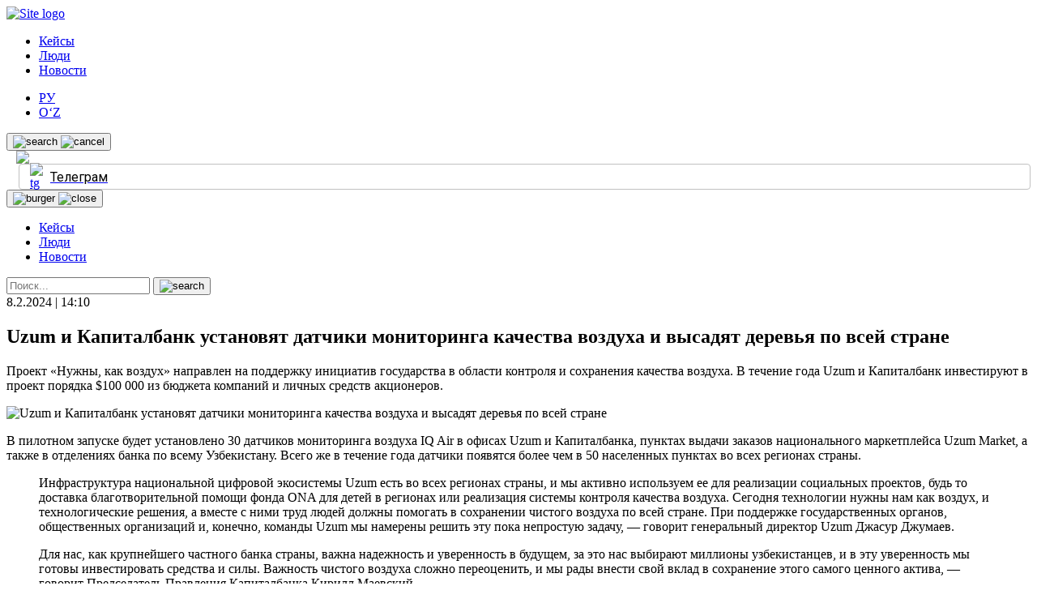

--- FILE ---
content_type: text/html; charset=UTF-8
request_url: https://kapital.uz/datchiki-vozduxa/
body_size: 13018
content:
<!doctype html>
<html lang="ru-RU">
<head>
	<meta charset="UTF-8">
	<meta name="viewport" content="width=device-width, initial-scale=1">
	<link rel="profile" href="https://gmpg.org/xfn/11">
	<meta name="facebook-domain-verification" content="8rfs8dph4hv6dhmk4bz2tcv0buyweu">

	


	
	<meta name="google-site-verification" content="VoFlYTpgw7L-LpztcGpxyKc6NgskTopITYHT2ew1FF8"/>
	<meta name="yandex-verification" content="d3a4143a9dee7516"/>

	<!--В <head> сайта один раз добавьте код загрузчика-->
	
	<script src="https://yandex.ru/ads/system/context.js" async></script>
	<link rel="icon" href="/favicon.ico" type="image/x-icon">
	<link rel="apple-touch-icon" href="/apple-touch-icon.png">
	<meta name="msapplication-TileColor" content="#c33">
	<meta name="msapplication-TileImage" content="/apple-touch-icon.png">
	<meta name="theme-color" content="#04144f">
	<link rel="manifest" href="/manifest.json">

	<title>Uzum и Капиталбанк установят датчики мониторинга качества воздуха и высадят деревья по всей стране &#x2d; Kapital.uz</title><link rel="preload" as="style" href="https://fonts.googleapis.com/css?family=Roboto%3A400%2C400i%2C500%2C700&#038;subset=cyrillic%2Ccyrillic-ext%2Clatin-ext&#038;display=swap" /><link rel="stylesheet" href="https://fonts.googleapis.com/css?family=Roboto%3A400%2C400i%2C500%2C700&#038;subset=cyrillic%2Ccyrillic-ext%2Clatin-ext&#038;display=swap" media="print" onload="this.media='all'" /><noscript><link rel="stylesheet" href="https://fonts.googleapis.com/css?family=Roboto%3A400%2C400i%2C500%2C700&#038;subset=cyrillic%2Ccyrillic-ext%2Clatin-ext&#038;display=swap" /></noscript>

<!-- The SEO Framework Создано Сибрэ Вайэр -->
<meta name="robots" content="max-snippet:-1,max-image-preview:standard,max-video-preview:-1" />
<meta name="description" content="Проект &laquo;Нужны, как воздух&raquo; направлен на поддержку инициатив государства в области контроля и сохранения качества воздуха. В течение года Uzum и Капиталбанк&#8230;" />
<meta property="og:image" content="https://kapital.uz/wp-content/uploads/2024/02/kptl-1-5.png" />
<meta property="og:image:width" content="937" />
<meta property="og:image:height" content="536" />
<meta property="og:locale" content="ru_RU" />
<meta property="og:type" content="article" />
<meta property="og:title" content="Uzum и Капиталбанк установят датчики мониторинга качества воздуха и высадят деревья по всей стране" />
<meta property="og:description" content="Проект &laquo;Нужны, как воздух&raquo; направлен на поддержку инициатив государства в области контроля и сохранения качества воздуха. В течение года Uzum и Капиталбанк инвестируют в проект порядка $100 000 из&#8230;" />
<meta property="og:url" content="https://kapital.uz/datchiki-vozduxa/" />
<meta property="og:site_name" content="Kapital.uz" />
<meta property="og:updated_time" content="2024-02-08T08:35+00:00" />
<meta property="article:published_time" content="2024-02-08T09:10+00:00" />
<meta property="article:modified_time" content="2024-02-08T08:35+00:00" />
<meta name="twitter:card" content="summary_large_image" />
<meta name="twitter:title" content="Uzum и Капиталбанк установят датчики мониторинга качества воздуха и высадят деревья по всей стране" />
<meta name="twitter:description" content="Проект &laquo;Нужны, как воздух&raquo; направлен на поддержку инициатив государства в области контроля и сохранения качества воздуха. В течение года Uzum и Капиталбанк инвестируют в проект порядка $100 000 из&#8230;" />
<meta name="twitter:image" content="https://kapital.uz/wp-content/uploads/2024/02/kptl-1-5.png" />
<link rel="canonical" href="https://kapital.uz/datchiki-vozduxa/" />
<script type="application/ld+json">{"@context":"https://schema.org","@type":"BreadcrumbList","itemListElement":[{"@type":"ListItem","position":1,"item":{"@id":"https://kapital.uz/","name":"Kapital.uz \u2014 \u043d\u043e\u0432\u043e\u0441\u0442\u0438 \u043e \u0431\u0438\u0437\u043d\u0435\u0441\u0435 \u0432 \u0423\u0437\u0431\u0435\u043a\u0438\u0441\u0442\u0430\u043d\u0435"}},{"@type":"ListItem","position":2,"item":{"@id":"https://kapital.uz/category/%d1%81ases/","name":"\u041a\u0435\u0439\u0441\u044b"}},{"@type":"ListItem","position":3,"item":{"@id":"https://kapital.uz/datchiki-vozduxa/","name":"Uzum \u0438 \u041a\u0430\u043f\u0438\u0442\u0430\u043b\u0431\u0430\u043d\u043a \u0443\u0441\u0442\u0430\u043d\u043e\u0432\u044f\u0442 \u0434\u0430\u0442\u0447\u0438\u043a\u0438 \u043c\u043e\u043d\u0438\u0442\u043e\u0440\u0438\u043d\u0433\u0430 \u043a\u0430\u0447\u0435\u0441\u0442\u0432\u0430 \u0432\u043e\u0437\u0434\u0443\u0445\u0430 \u0438 \u0432\u044b\u0441\u0430\u0434\u044f\u0442 \u0434\u0435\u0440\u0435\u0432\u044c\u044f \u043f\u043e \u0432\u0441\u0435\u0439 \u0441\u0442\u0440\u0430\u043d\u0435"}}]}</script>
<!-- / The SEO Framework Создано Сибрэ Вайэр | 4.79ms meta | 0.31ms boot -->

<link rel='dns-prefetch' href='//cdnjs.cloudflare.com' />
<link rel='dns-prefetch' href='//www.googletagmanager.com' />
<link href='https://fonts.gstatic.com' crossorigin rel='preconnect' />
<link rel="alternate" type="application/rss+xml" title="Kapital.uz &raquo; Лента" href="https://kapital.uz/feed/" />
<link rel="alternate" type="application/rss+xml" title="Kapital.uz &raquo; Лента комментариев" href="https://kapital.uz/comments/feed/" />
<link rel="alternate" type="application/rss+xml" title="Kapital.uz &raquo; Лента комментариев к &laquo;Uzum и Капиталбанк установят датчики мониторинга качества воздуха и высадят деревья по всей стране&raquo;" href="https://kapital.uz/datchiki-vozduxa/feed/" />
<style id='wp-emoji-styles-inline-css'>

	img.wp-smiley, img.emoji {
		display: inline !important;
		border: none !important;
		box-shadow: none !important;
		height: 1em !important;
		width: 1em !important;
		margin: 0 0.07em !important;
		vertical-align: -0.1em !important;
		background: none !important;
		padding: 0 !important;
	}
</style>
<style id='classic-theme-styles-inline-css'>
/*! This file is auto-generated */
.wp-block-button__link{color:#fff;background-color:#32373c;border-radius:9999px;box-shadow:none;text-decoration:none;padding:calc(.667em + 2px) calc(1.333em + 2px);font-size:1.125em}.wp-block-file__button{background:#32373c;color:#fff;text-decoration:none}
</style>
<style id='global-styles-inline-css'>
body{--wp--preset--color--black: #000000;--wp--preset--color--cyan-bluish-gray: #abb8c3;--wp--preset--color--white: #ffffff;--wp--preset--color--pale-pink: #f78da7;--wp--preset--color--vivid-red: #cf2e2e;--wp--preset--color--luminous-vivid-orange: #ff6900;--wp--preset--color--luminous-vivid-amber: #fcb900;--wp--preset--color--light-green-cyan: #7bdcb5;--wp--preset--color--vivid-green-cyan: #00d084;--wp--preset--color--pale-cyan-blue: #8ed1fc;--wp--preset--color--vivid-cyan-blue: #0693e3;--wp--preset--color--vivid-purple: #9b51e0;--wp--preset--gradient--vivid-cyan-blue-to-vivid-purple: linear-gradient(135deg,rgba(6,147,227,1) 0%,rgb(155,81,224) 100%);--wp--preset--gradient--light-green-cyan-to-vivid-green-cyan: linear-gradient(135deg,rgb(122,220,180) 0%,rgb(0,208,130) 100%);--wp--preset--gradient--luminous-vivid-amber-to-luminous-vivid-orange: linear-gradient(135deg,rgba(252,185,0,1) 0%,rgba(255,105,0,1) 100%);--wp--preset--gradient--luminous-vivid-orange-to-vivid-red: linear-gradient(135deg,rgba(255,105,0,1) 0%,rgb(207,46,46) 100%);--wp--preset--gradient--very-light-gray-to-cyan-bluish-gray: linear-gradient(135deg,rgb(238,238,238) 0%,rgb(169,184,195) 100%);--wp--preset--gradient--cool-to-warm-spectrum: linear-gradient(135deg,rgb(74,234,220) 0%,rgb(151,120,209) 20%,rgb(207,42,186) 40%,rgb(238,44,130) 60%,rgb(251,105,98) 80%,rgb(254,248,76) 100%);--wp--preset--gradient--blush-light-purple: linear-gradient(135deg,rgb(255,206,236) 0%,rgb(152,150,240) 100%);--wp--preset--gradient--blush-bordeaux: linear-gradient(135deg,rgb(254,205,165) 0%,rgb(254,45,45) 50%,rgb(107,0,62) 100%);--wp--preset--gradient--luminous-dusk: linear-gradient(135deg,rgb(255,203,112) 0%,rgb(199,81,192) 50%,rgb(65,88,208) 100%);--wp--preset--gradient--pale-ocean: linear-gradient(135deg,rgb(255,245,203) 0%,rgb(182,227,212) 50%,rgb(51,167,181) 100%);--wp--preset--gradient--electric-grass: linear-gradient(135deg,rgb(202,248,128) 0%,rgb(113,206,126) 100%);--wp--preset--gradient--midnight: linear-gradient(135deg,rgb(2,3,129) 0%,rgb(40,116,252) 100%);--wp--preset--font-size--small: 13px;--wp--preset--font-size--medium: 20px;--wp--preset--font-size--large: 36px;--wp--preset--font-size--x-large: 42px;--wp--preset--spacing--20: 0.44rem;--wp--preset--spacing--30: 0.67rem;--wp--preset--spacing--40: 1rem;--wp--preset--spacing--50: 1.5rem;--wp--preset--spacing--60: 2.25rem;--wp--preset--spacing--70: 3.38rem;--wp--preset--spacing--80: 5.06rem;--wp--preset--shadow--natural: 6px 6px 9px rgba(0, 0, 0, 0.2);--wp--preset--shadow--deep: 12px 12px 50px rgba(0, 0, 0, 0.4);--wp--preset--shadow--sharp: 6px 6px 0px rgba(0, 0, 0, 0.2);--wp--preset--shadow--outlined: 6px 6px 0px -3px rgba(255, 255, 255, 1), 6px 6px rgba(0, 0, 0, 1);--wp--preset--shadow--crisp: 6px 6px 0px rgba(0, 0, 0, 1);}:where(.is-layout-flex){gap: 0.5em;}:where(.is-layout-grid){gap: 0.5em;}body .is-layout-flex{display: flex;}body .is-layout-flex{flex-wrap: wrap;align-items: center;}body .is-layout-flex > *{margin: 0;}body .is-layout-grid{display: grid;}body .is-layout-grid > *{margin: 0;}:where(.wp-block-columns.is-layout-flex){gap: 2em;}:where(.wp-block-columns.is-layout-grid){gap: 2em;}:where(.wp-block-post-template.is-layout-flex){gap: 1.25em;}:where(.wp-block-post-template.is-layout-grid){gap: 1.25em;}.has-black-color{color: var(--wp--preset--color--black) !important;}.has-cyan-bluish-gray-color{color: var(--wp--preset--color--cyan-bluish-gray) !important;}.has-white-color{color: var(--wp--preset--color--white) !important;}.has-pale-pink-color{color: var(--wp--preset--color--pale-pink) !important;}.has-vivid-red-color{color: var(--wp--preset--color--vivid-red) !important;}.has-luminous-vivid-orange-color{color: var(--wp--preset--color--luminous-vivid-orange) !important;}.has-luminous-vivid-amber-color{color: var(--wp--preset--color--luminous-vivid-amber) !important;}.has-light-green-cyan-color{color: var(--wp--preset--color--light-green-cyan) !important;}.has-vivid-green-cyan-color{color: var(--wp--preset--color--vivid-green-cyan) !important;}.has-pale-cyan-blue-color{color: var(--wp--preset--color--pale-cyan-blue) !important;}.has-vivid-cyan-blue-color{color: var(--wp--preset--color--vivid-cyan-blue) !important;}.has-vivid-purple-color{color: var(--wp--preset--color--vivid-purple) !important;}.has-black-background-color{background-color: var(--wp--preset--color--black) !important;}.has-cyan-bluish-gray-background-color{background-color: var(--wp--preset--color--cyan-bluish-gray) !important;}.has-white-background-color{background-color: var(--wp--preset--color--white) !important;}.has-pale-pink-background-color{background-color: var(--wp--preset--color--pale-pink) !important;}.has-vivid-red-background-color{background-color: var(--wp--preset--color--vivid-red) !important;}.has-luminous-vivid-orange-background-color{background-color: var(--wp--preset--color--luminous-vivid-orange) !important;}.has-luminous-vivid-amber-background-color{background-color: var(--wp--preset--color--luminous-vivid-amber) !important;}.has-light-green-cyan-background-color{background-color: var(--wp--preset--color--light-green-cyan) !important;}.has-vivid-green-cyan-background-color{background-color: var(--wp--preset--color--vivid-green-cyan) !important;}.has-pale-cyan-blue-background-color{background-color: var(--wp--preset--color--pale-cyan-blue) !important;}.has-vivid-cyan-blue-background-color{background-color: var(--wp--preset--color--vivid-cyan-blue) !important;}.has-vivid-purple-background-color{background-color: var(--wp--preset--color--vivid-purple) !important;}.has-black-border-color{border-color: var(--wp--preset--color--black) !important;}.has-cyan-bluish-gray-border-color{border-color: var(--wp--preset--color--cyan-bluish-gray) !important;}.has-white-border-color{border-color: var(--wp--preset--color--white) !important;}.has-pale-pink-border-color{border-color: var(--wp--preset--color--pale-pink) !important;}.has-vivid-red-border-color{border-color: var(--wp--preset--color--vivid-red) !important;}.has-luminous-vivid-orange-border-color{border-color: var(--wp--preset--color--luminous-vivid-orange) !important;}.has-luminous-vivid-amber-border-color{border-color: var(--wp--preset--color--luminous-vivid-amber) !important;}.has-light-green-cyan-border-color{border-color: var(--wp--preset--color--light-green-cyan) !important;}.has-vivid-green-cyan-border-color{border-color: var(--wp--preset--color--vivid-green-cyan) !important;}.has-pale-cyan-blue-border-color{border-color: var(--wp--preset--color--pale-cyan-blue) !important;}.has-vivid-cyan-blue-border-color{border-color: var(--wp--preset--color--vivid-cyan-blue) !important;}.has-vivid-purple-border-color{border-color: var(--wp--preset--color--vivid-purple) !important;}.has-vivid-cyan-blue-to-vivid-purple-gradient-background{background: var(--wp--preset--gradient--vivid-cyan-blue-to-vivid-purple) !important;}.has-light-green-cyan-to-vivid-green-cyan-gradient-background{background: var(--wp--preset--gradient--light-green-cyan-to-vivid-green-cyan) !important;}.has-luminous-vivid-amber-to-luminous-vivid-orange-gradient-background{background: var(--wp--preset--gradient--luminous-vivid-amber-to-luminous-vivid-orange) !important;}.has-luminous-vivid-orange-to-vivid-red-gradient-background{background: var(--wp--preset--gradient--luminous-vivid-orange-to-vivid-red) !important;}.has-very-light-gray-to-cyan-bluish-gray-gradient-background{background: var(--wp--preset--gradient--very-light-gray-to-cyan-bluish-gray) !important;}.has-cool-to-warm-spectrum-gradient-background{background: var(--wp--preset--gradient--cool-to-warm-spectrum) !important;}.has-blush-light-purple-gradient-background{background: var(--wp--preset--gradient--blush-light-purple) !important;}.has-blush-bordeaux-gradient-background{background: var(--wp--preset--gradient--blush-bordeaux) !important;}.has-luminous-dusk-gradient-background{background: var(--wp--preset--gradient--luminous-dusk) !important;}.has-pale-ocean-gradient-background{background: var(--wp--preset--gradient--pale-ocean) !important;}.has-electric-grass-gradient-background{background: var(--wp--preset--gradient--electric-grass) !important;}.has-midnight-gradient-background{background: var(--wp--preset--gradient--midnight) !important;}.has-small-font-size{font-size: var(--wp--preset--font-size--small) !important;}.has-medium-font-size{font-size: var(--wp--preset--font-size--medium) !important;}.has-large-font-size{font-size: var(--wp--preset--font-size--large) !important;}.has-x-large-font-size{font-size: var(--wp--preset--font-size--x-large) !important;}
.wp-block-navigation a:where(:not(.wp-element-button)){color: inherit;}
:where(.wp-block-post-template.is-layout-flex){gap: 1.25em;}:where(.wp-block-post-template.is-layout-grid){gap: 1.25em;}
:where(.wp-block-columns.is-layout-flex){gap: 2em;}:where(.wp-block-columns.is-layout-grid){gap: 2em;}
.wp-block-pullquote{font-size: 1.5em;line-height: 1.6;}
</style>
<link rel='stylesheet' id='dashicons-css' href='https://kapital.uz/wp-includes/css/dashicons.min.css?ver=6.5.7' media='all' />
<link rel='stylesheet' id='post-views-counter-frontend-css' href='https://kapital.uz/wp-content/plugins/post-views-counter/css/frontend.min.css?ver=1.3.12' media='all' />
<link rel='stylesheet' id='tablesorter-css-css' href='//cdnjs.cloudflare.com/ajax/libs/jquery.tablesorter/2.31.3/css/jquery.tablesorter.pager.min.css?ver=1.0.0' media='all' />
<link rel='stylesheet' id='custom-css-css' href='https://kapital.uz/wp-content/themes/kapitaluz/assets/css/custom.css?ver=1.0.0' media='all' />
<link rel='stylesheet' id='kapitaluz-style-css' href='https://kapital.uz/wp-content/themes/kapitaluz/style.css?ver=1.0.0' media='all' />
<link rel='stylesheet' id='kapitaluz-fontas-css-css' href='https://kapital.uz/wp-content/themes/kapitaluz/assets/css/fonts.css?ver=1.0.0' media='all' />
<link rel='stylesheet' id='kapitaluz-style2-css' href='https://kapital.uz/wp-content/themes/kapitaluz/assets/css/main.css?ver=1.0.0' media='all' />
<script src="https://kapital.uz/wp-includes/js/jquery/jquery.min.js?ver=3.7.1" id="jquery-core-js" defer></script>

<script id="my_loadmore-js-extra">
var misha_loadmore_params = {"ajaxurl":"https:\/\/kapital.uz\/wp-admin\/admin-ajax.php","posts":"{\"page\":0,\"name\":\"datchiki-vozduxa\",\"error\":\"\",\"m\":\"\",\"p\":0,\"post_parent\":\"\",\"subpost\":\"\",\"subpost_id\":\"\",\"attachment\":\"\",\"attachment_id\":0,\"pagename\":\"\",\"page_id\":0,\"second\":\"\",\"minute\":\"\",\"hour\":\"\",\"day\":0,\"monthnum\":0,\"year\":0,\"w\":0,\"category_name\":\"\",\"tag\":\"\",\"cat\":\"\",\"tag_id\":\"\",\"author\":\"\",\"author_name\":\"\",\"feed\":\"\",\"tb\":\"\",\"paged\":0,\"meta_key\":\"\",\"meta_value\":\"\",\"preview\":\"\",\"s\":\"\",\"sentence\":\"\",\"title\":\"\",\"fields\":\"\",\"menu_order\":\"\",\"embed\":\"\",\"category__in\":[],\"category__not_in\":[],\"category__and\":[],\"post__in\":[],\"post__not_in\":[],\"post_name__in\":[],\"tag__in\":[],\"tag__not_in\":[],\"tag__and\":[],\"tag_slug__in\":[],\"tag_slug__and\":[],\"post_parent__in\":[],\"post_parent__not_in\":[],\"author__in\":[],\"author__not_in\":[],\"search_columns\":[],\"tax_query\":[{\"taxonomy\":\"language\",\"field\":\"term_taxonomy_id\",\"terms\":[240],\"operator\":\"IN\"}],\"ignore_sticky_posts\":false,\"suppress_filters\":false,\"cache_results\":true,\"update_post_term_cache\":true,\"update_menu_item_cache\":false,\"lazy_load_term_meta\":true,\"update_post_meta_cache\":true,\"post_type\":\"\",\"posts_per_page\":9,\"nopaging\":false,\"comments_per_page\":\"50\",\"no_found_rows\":false,\"order\":\"DESC\"}","current_page":"1","max_page":"0"};
</script>

<script id="loadmore-js-extra">
var loadmore_params = {"ajaxurl":"https:\/\/kapital.uz\/wp-admin\/admin-ajax.php","posts":"{\"page\":0,\"name\":\"datchiki-vozduxa\",\"error\":\"\",\"m\":\"\",\"p\":0,\"post_parent\":\"\",\"subpost\":\"\",\"subpost_id\":\"\",\"attachment\":\"\",\"attachment_id\":0,\"pagename\":\"\",\"page_id\":0,\"second\":\"\",\"minute\":\"\",\"hour\":\"\",\"day\":0,\"monthnum\":0,\"year\":0,\"w\":0,\"category_name\":\"\",\"tag\":\"\",\"cat\":\"\",\"tag_id\":\"\",\"author\":\"\",\"author_name\":\"\",\"feed\":\"\",\"tb\":\"\",\"paged\":0,\"meta_key\":\"\",\"meta_value\":\"\",\"preview\":\"\",\"s\":\"\",\"sentence\":\"\",\"title\":\"\",\"fields\":\"\",\"menu_order\":\"\",\"embed\":\"\",\"category__in\":[],\"category__not_in\":[],\"category__and\":[],\"post__in\":[],\"post__not_in\":[],\"post_name__in\":[],\"tag__in\":[],\"tag__not_in\":[],\"tag__and\":[],\"tag_slug__in\":[],\"tag_slug__and\":[],\"post_parent__in\":[],\"post_parent__not_in\":[],\"author__in\":[],\"author__not_in\":[],\"search_columns\":[],\"tax_query\":[{\"taxonomy\":\"language\",\"field\":\"term_taxonomy_id\",\"terms\":[240],\"operator\":\"IN\"}],\"ignore_sticky_posts\":false,\"suppress_filters\":false,\"cache_results\":true,\"update_post_term_cache\":true,\"update_menu_item_cache\":false,\"lazy_load_term_meta\":true,\"update_post_meta_cache\":true,\"post_type\":\"\",\"posts_per_page\":9,\"nopaging\":false,\"comments_per_page\":\"50\",\"no_found_rows\":false,\"order\":\"DESC\"}","current_page":"1","max_page":"0"};
var people_loadmore_params = {"ajaxurl":"https:\/\/kapital.uz\/wp-admin\/admin-ajax.php","posts":"{\"page\":0,\"name\":\"datchiki-vozduxa\",\"error\":\"\",\"m\":\"\",\"p\":0,\"post_parent\":\"\",\"subpost\":\"\",\"subpost_id\":\"\",\"attachment\":\"\",\"attachment_id\":0,\"pagename\":\"\",\"page_id\":0,\"second\":\"\",\"minute\":\"\",\"hour\":\"\",\"day\":0,\"monthnum\":0,\"year\":0,\"w\":0,\"category_name\":\"\",\"tag\":\"\",\"cat\":\"\",\"tag_id\":\"\",\"author\":\"\",\"author_name\":\"\",\"feed\":\"\",\"tb\":\"\",\"paged\":0,\"meta_key\":\"\",\"meta_value\":\"\",\"preview\":\"\",\"s\":\"\",\"sentence\":\"\",\"title\":\"\",\"fields\":\"\",\"menu_order\":\"\",\"embed\":\"\",\"category__in\":[],\"category__not_in\":[],\"category__and\":[],\"post__in\":[],\"post__not_in\":[],\"post_name__in\":[],\"tag__in\":[],\"tag__not_in\":[],\"tag__and\":[],\"tag_slug__in\":[],\"tag_slug__and\":[],\"post_parent__in\":[],\"post_parent__not_in\":[],\"author__in\":[],\"author__not_in\":[],\"search_columns\":[],\"tax_query\":[{\"taxonomy\":\"language\",\"field\":\"term_taxonomy_id\",\"terms\":[240],\"operator\":\"IN\"}],\"ignore_sticky_posts\":false,\"suppress_filters\":false,\"cache_results\":true,\"update_post_term_cache\":true,\"update_menu_item_cache\":false,\"lazy_load_term_meta\":true,\"update_post_meta_cache\":true,\"post_type\":\"\",\"posts_per_page\":9,\"nopaging\":false,\"comments_per_page\":\"50\",\"no_found_rows\":false,\"order\":\"DESC\"}","current_page":"1","max_page":"0"};
var video_loadmore_params = {"ajaxurl":"https:\/\/kapital.uz\/wp-admin\/admin-ajax.php","posts":"{\"page\":0,\"name\":\"datchiki-vozduxa\",\"error\":\"\",\"m\":\"\",\"p\":0,\"post_parent\":\"\",\"subpost\":\"\",\"subpost_id\":\"\",\"attachment\":\"\",\"attachment_id\":0,\"pagename\":\"\",\"page_id\":0,\"second\":\"\",\"minute\":\"\",\"hour\":\"\",\"day\":0,\"monthnum\":0,\"year\":0,\"w\":0,\"category_name\":\"\",\"tag\":\"\",\"cat\":\"\",\"tag_id\":\"\",\"author\":\"\",\"author_name\":\"\",\"feed\":\"\",\"tb\":\"\",\"paged\":0,\"meta_key\":\"\",\"meta_value\":\"\",\"preview\":\"\",\"s\":\"\",\"sentence\":\"\",\"title\":\"\",\"fields\":\"\",\"menu_order\":\"\",\"embed\":\"\",\"category__in\":[],\"category__not_in\":[],\"category__and\":[],\"post__in\":[],\"post__not_in\":[],\"post_name__in\":[],\"tag__in\":[],\"tag__not_in\":[],\"tag__and\":[],\"tag_slug__in\":[],\"tag_slug__and\":[],\"post_parent__in\":[],\"post_parent__not_in\":[],\"author__in\":[],\"author__not_in\":[],\"search_columns\":[],\"tax_query\":[{\"taxonomy\":\"language\",\"field\":\"term_taxonomy_id\",\"terms\":[240],\"operator\":\"IN\"}],\"ignore_sticky_posts\":false,\"suppress_filters\":false,\"cache_results\":true,\"update_post_term_cache\":true,\"update_menu_item_cache\":false,\"lazy_load_term_meta\":true,\"update_post_meta_cache\":true,\"post_type\":\"\",\"posts_per_page\":9,\"nopaging\":false,\"comments_per_page\":\"50\",\"no_found_rows\":false,\"order\":\"DESC\"}","current_page":"1","max_page":"0"};
var popular_loadmore_params = {"ajaxurl":"https:\/\/kapital.uz\/wp-admin\/admin-ajax.php","posts":"{\"page\":0,\"name\":\"datchiki-vozduxa\",\"error\":\"\",\"m\":\"\",\"p\":0,\"post_parent\":\"\",\"subpost\":\"\",\"subpost_id\":\"\",\"attachment\":\"\",\"attachment_id\":0,\"pagename\":\"\",\"page_id\":0,\"second\":\"\",\"minute\":\"\",\"hour\":\"\",\"day\":0,\"monthnum\":0,\"year\":0,\"w\":0,\"category_name\":\"\",\"tag\":\"\",\"cat\":\"\",\"tag_id\":\"\",\"author\":\"\",\"author_name\":\"\",\"feed\":\"\",\"tb\":\"\",\"paged\":0,\"meta_key\":\"\",\"meta_value\":\"\",\"preview\":\"\",\"s\":\"\",\"sentence\":\"\",\"title\":\"\",\"fields\":\"\",\"menu_order\":\"\",\"embed\":\"\",\"category__in\":[],\"category__not_in\":[],\"category__and\":[],\"post__in\":[],\"post__not_in\":[],\"post_name__in\":[],\"tag__in\":[],\"tag__not_in\":[],\"tag__and\":[],\"tag_slug__in\":[],\"tag_slug__and\":[],\"post_parent__in\":[],\"post_parent__not_in\":[],\"author__in\":[],\"author__not_in\":[],\"search_columns\":[],\"tax_query\":[{\"taxonomy\":\"language\",\"field\":\"term_taxonomy_id\",\"terms\":[240],\"operator\":\"IN\"}],\"ignore_sticky_posts\":false,\"suppress_filters\":false,\"cache_results\":true,\"update_post_term_cache\":true,\"update_menu_item_cache\":false,\"lazy_load_term_meta\":true,\"update_post_meta_cache\":true,\"post_type\":\"\",\"posts_per_page\":9,\"nopaging\":false,\"comments_per_page\":\"50\",\"no_found_rows\":false,\"order\":\"DESC\"}","current_page":"1","max_page":"0"};
</script>


<!-- Сниппет тегов Google (gtag.js), добавленный Site Kit -->
<!-- Сниппет Google Analytics добавлен с помощью Site Kit -->
<script src="https://www.googletagmanager.com/gtag/js?id=G-Y99T2EK1SC" id="google_gtagjs-js" async></script>
<script id="google_gtagjs-js-after">
window.dataLayer = window.dataLayer || [];function gtag(){dataLayer.push(arguments);}
gtag("set","linker",{"domains":["kapital.uz"]});
gtag("js", new Date());
gtag("set", "developer_id.dZTNiMT", true);
gtag("config", "G-Y99T2EK1SC");
</script>
<link rel="https://api.w.org/" href="https://kapital.uz/wp-json/" /><link rel="alternate" type="application/json" href="https://kapital.uz/wp-json/wp/v2/posts/40623" /><link rel="EditURI" type="application/rsd+xml" title="RSD" href="https://kapital.uz/xmlrpc.php?rsd" />
<link rel="alternate" type="application/json+oembed" href="https://kapital.uz/wp-json/oembed/1.0/embed?url=https%3A%2F%2Fkapital.uz%2Fdatchiki-vozduxa%2F" />
<link rel="alternate" type="text/xml+oembed" href="https://kapital.uz/wp-json/oembed/1.0/embed?url=https%3A%2F%2Fkapital.uz%2Fdatchiki-vozduxa%2F&#038;format=xml" />
<meta name="generator" content="Site Kit by Google 1.170.0" /><meta data-react-helmet="true" name="twitter:card" content="summary_large_image"/><meta property="og:title" content="Uzum и Капиталбанк установят датчики мониторинга качества воздуха и высадят деревья по всей стране" /><meta property="og:type" content="website" /><meta property="og:url" content="https://kapital.uz/datchiki-vozduxa/" /><meta property="og:image" content="https://kapital.uz/wp-content/uploads/2024/02/kptl-1-5.png"/><meta property="og:site_name" content="Kapital.uz" /><link rel="pingback" href="https://kapital.uz/xmlrpc.php"><link rel="icon" href="https://kapital.uz/wp-content/uploads/2021/03/152-100x100.png" sizes="32x32" />
<link rel="icon" href="https://kapital.uz/wp-content/uploads/2021/03/152.png" sizes="192x192" />
<link rel="apple-touch-icon" href="https://kapital.uz/wp-content/uploads/2021/03/152.png" />
<meta name="msapplication-TileImage" content="https://kapital.uz/wp-content/uploads/2021/03/152.png" />
		<style id="wp-custom-css">
			@media screen and (max-width: 1130px) {
	.post-img > img {
		object-fit: contain;
	}
	
	.article .main-post-right > .img-wrapper {
    height: 327px;
    margin-bottom: 10px;
    max-height: 100%;
	}
	
	.post-img {
    margin-bottom: 15px;
    height: fit-content !important;
	}
	
	.article .main-post-content {
    max-width: 100%;
    width: 100%;
	}
	
	.main-post__right {
    width: 100%;
		max-width: none;
	}
}

@media screen and (max-width: 768px) {
	.article .main-post-content {
    max-width: 100%;
    width: 100%;
	}
	
	.article .main-post-right > .img-wrapper {
    height: auto;
    margin-bottom: 10px;
    max-height: none;
	}
}

.post-img {
    margin-bottom: 15px;
    height: fit-content !important;
}

.img-wrapper img {
    max-width: 100%;
    max-height: 100%;
    -o-object-fit: contain;
    object-fit: contain;
}		</style>
		</head>

<body class="post-template-default single single-post postid-40623 single-format-standard no-sidebar">
<header class="main-header">
	<div class="container">
		<div class="main-header__inner">
			<a href="https://kapital.uz" class="img-wrapper logo">
				<img src="https://kapital.uz/wp-content/themes/kapitaluz/assets/img/logo.svg" alt="Site logo">
			</a>

			<nav class="main-nav"><ul class="main-menu"><li class="main-menu__item"><a href="https://kapital.uz/category/%d1%81ases/" class="menu-link">Кейсы</a></li>
<li class="main-menu__item"><a href="https://kapital.uz/category/humans/" class="menu-link">Люди</a></li>
<li class="main-menu__item"><a href="https://kapital.uz/category/news/" class="menu-link">Новости</a></li>
</ul></nav>
			<div class="header-right">
			<div  class="lang__select">
				<ul>
						<li class="lang-item lang-item-240 lang-item-ru current-lang lang-item-first"><a  lang="ru-RU" hreflang="ru-RU" href="https://kapital.uz/datchiki-vozduxa/">РУ</a></li>
	<li class="lang-item lang-item-243 lang-item-uz no-translation"><a  lang="uz-UZ" hreflang="uz-UZ" href="https://kapital.uz/uz/">O‘Z</a></li>
				</ul>
			</div>
				<button class="img-wrapper js-searchbar-toggle searchbar-toggle-btn" type="button">
					<img src="https://kapital.uz/wp-content/themes/kapitaluz/assets/img/icons/search-i.svg" class="search-img"
						 alt="search"/>
					<img src="https://kapital.uz/wp-content/themes/kapitaluz/assets/img/icons/cancel-i.svg" class="cancel-img"
						 alt="cancel"/>
				</button>
				
				<a target="_blank" href="https://pr.uz" class="network" style="display: none; align-items: center; margin-left: 12px;">
					<img src="https://pr.uz/wp-content/uploads/2022/09/asset-1-2.png" width="81">
				</a>
				<a target="_blank" href="https://teznews.uz/" class="network" style="display: flex; align-items: center; margin-left: 12px;">
					<img src="/wp-content/themes/kapitaluz/assets/img/logoteznews-1.svg" width="81">
				</a>
				<a href="https://repost.uz/" target="_blank" class="rpst"></a>
				<a href="https://t.me/KPTLUZ" target="_blank" class="tg-link-wrapper">
					<div class="img-wrapper">
						<img src="https://kapital.uz/wp-content/themes/kapitaluz/assets/img/icons/telegram.svg" alt="tg"/>
					</div>
					<span>Телеграм</span>
				</a>
				<button type="button" class="js-burger-toggler burger-btn img-wrapper">
					<img src="https://kapital.uz/wp-content/themes/kapitaluz/assets/img/icons/burger-i.svg" class="burger"
						 alt="burger"/>
					<img src="https://kapital.uz/wp-content/themes/kapitaluz/assets/img/icons/close-i.svg" class="close"
						 alt="close"/>
				</button>

			</div>
		</div>

		<nav class="mob-nav js-mob-nav"><ul class="main-menu"><li class="main-menu__item"><a href="https://kapital.uz/category/%d1%81ases/" class="menu-link">Кейсы</a></li>
<li class="main-menu__item"><a href="https://kapital.uz/category/humans/" class="menu-link">Люди</a></li>
<li class="main-menu__item"><a href="https://kapital.uz/category/news/" class="menu-link">Новости</a></li>
</ul></nav>
		<div class="search-form-wrapper js-search-form-wrapper">
			<form action="https://kapital.uz/">
				<label>
					<input type="text" name="s" required placeholder="Поиск..."/>
				</label>
				<button type="submit" class="search-btn img-wrapper">
					<img src="https://kapital.uz/wp-content/themes/kapitaluz/assets/img/icons/search-i.svg" alt="search"/>
				</button>
			</form>
		</div>
	</div>
</header>


<div class="main-banner">
	<div class="container">
		<div class="img-wrapper">
			<div class="banner-adfox">
								<!--AdFox START-->
				<!--WebSail-Advertisement-->
				<!--Площадка: Kapital.uz / * / *-->
				<!--Тип баннера: 1150x100-->
				<!--Расположение: <верх страницы>-->
				<div id="adfox_160729078850626540"></div>
				

				<!--AdFox START-->
				<!--WebSail-Advertisement-->
				<!--Площадка: Kapital.uz / * / *-->
				<!--Тип баннера: 640x300-->
				<!--Расположение: <верх страницы>-->
				<div id="adfox_160728941561475980"></div>
				
				<!--AdFox START-->
				<!--WebSail-Advertisement-->
				<!--Площадка: Kapital.uz / * / *-->
				<!--Тип баннера: FullScreen Mobile-->
				<!--Расположение: верх страницы-->
				<div id="adfox_163973461439495477"></div>
				

				<!--AdFox START-->
				<!--WebSail-Advertisement-->
				<!--Площадка: Kapital.uz / * / *-->
				<!--Тип баннера: Fullscreen-->
				<!--Расположение: верх страницы-->
				<div id="adfox_163973465647268856"></div>
				
			</div>
		</div>
	</div>
</div>


<style>  
		
	.rpst {
		background: url(/wp-content/themes/kapitaluz/assets/img/icons/rpst-dark.svg) no-repeat 50% / cover;
		margin-left: 15px;
		display: none;
		width: 90px;
		height: 30px;
		border-radius: 4px;
		border: 1px solid #333;
	}

	.tg-link-wrapper {
		margin-left: 15px;
		display: -webkit-box;
		display: -ms-flexbox;
		display: flex;
		-webkit-box-align: center;
		-ms-flex-align: center;
		align-items: center;
		padding: 0px 13px;
		border: 1px solid #c1c1c1;
		border-radius: 4px;
		height: 30px;
	}

	.tg-link-wrapper .img-wrapper {
		display: -webkit-box;
		display: -ms-flexbox;
		display: flex;
		-webkit-box-align: center;
		-ms-flex-align: center;
		align-items: center;
		-webkit-box-pack: center;
		-ms-flex-pack: center;
		justify-content: center;
	}

	.tg-link-wrapper .img-wrapper img {
		width: 20px;
		margin: 6px 0;
		-o-object-fit: contain;
		object-fit: contain;
	}

	.tg-link-wrapper span {
		font-size: 16px;
		font-family: "Roboto", Arial, sans-serif;
		color: #000;
		margin-left: 5px;
	} 
</style>
 	<main>
		<section class="article">
			<div class="container">
				<div class="main-post__inner">
					<div class="main-post__right">
						<div class="main-post-content">
							<div class="main-post-right">
								<span class="post-date">8.2.2024 | 14:10</span>
								<h1 class="article-title">Uzum и Капиталбанк установят датчики мониторинга качества воздуха и высадят деревья по всей стране</h1>
																<p class="excerpt">Проект «Нужны, как воздух» направлен на поддержку инициатив государства в области контроля и сохранения качества воздуха. В течение года Uzum и Капиталбанк инвестируют в проект порядка $100 000 из бюджета компаний и личных средств акционеров. </p>
								<div class="img-wrapper post-img">
									<img
											src="https://kapital.uz/wp-content/uploads/2024/02/kptl-1-5.png"
											alt="Uzum и Капиталбанк установят датчики мониторинга качества воздуха и высадят деревья по всей стране"/>
								</div>
								<p class="img-copyright"></p>
								<div class="article-content"><p>В пилотном запуске будет установлено 30 датчиков мониторинга воздуха IQ Air в офисах Uzum и Капиталбанка, пунктах выдачи заказов национального маркетплейса Uzum Market, а также в отделениях банка по всему Узбекистану. Всего же в течение года датчики появятся более чем в 50 населенных пунктах во всех регионах страны.</p>
<blockquote class="quote ">
<p class="quote-text">Инфраструктура национальной цифровой экосистемы Uzum есть во всех регионах страны, и мы активно используем ее для реализации социальных проектов, будь то доставка благотворительной помощи фонда ONA для детей в регионах или реализация системы контроля качества воздуха. Сегодня технологии нужны нам как воздух, и технологические решения, а вместе с ними труд людей должны помогать в сохранении чистого воздуха по всей стране. При поддержке государственных органов, общественных организаций и, конечно, команды Uzum мы намерены решить эту пока непростую задачу, — говорит генеральный директор Uzum Джасур Джумаев.</p>
</blockquote>
<blockquote class="quote ">
<p class="quote-text">Для нас, как крупнейшего частного банка страны, важна надежность и уверенность в будущем, за это нас выбирают миллионы узбекистанцев, и в эту уверенность мы готовы инвестировать средства и силы. Важность чистого воздуха сложно переоценить, и мы рады внести свой вклад в сохранение этого самого ценного актива, — говорит Председатель Правления Капиталбанка Кирилл Маевский.</p>
</blockquote>
<p>Весной этого года сотрудники Uzum и Капиталбанка проведут республиканский хашар (субботник), в ходе которого высадят деревья у пунктов выдачи заказов национального маркетплейса Uzum Market, а также у офисов и отделений банка. Координаты деревьев также будут переданы в Министерство экологии для внесения информации о них на единую цифровую платформу «Яшил макон».</p>
</div>
								<div class="share-box">
									<p>ПОДЕЛИТЬСЯ:</p>
									<div class="links-wrapper">
										<a
												href="https://www.facebook.com/sharer.php?u=https://kapital.uz/datchiki-vozduxa/"
												target="_blank" class="img-wrapper fb">
											<img
													width="7" height="14"
													src="https://kapital.uz/wp-content/themes/kapitaluz/assets/img/icons/fb-w.svg"
													alt="fb"/>
										</a>
										<a
												href="http://vk.com/share.php?u=https://kapital.uz/datchiki-vozduxa/"
												target="_blank" class="img-wrapper wk">
											<img
													width="17" height="10"
													src="https://kapital.uz/wp-content/themes/kapitaluz/assets/img/icons/wk-w.svg"
													alt="wk"/>
										</a>
										<a
												href="https://t.me/share/url?url=https://kapital.uz/datchiki-vozduxa/"
												target="_blank" class="img-wrapper tg">
											<img
													width="16" height="13"
													src="https://kapital.uz/wp-content/themes/kapitaluz/assets/img/icons/tg-w.svg"
													alt="tg"/>
										</a>
									</div>

								</div>
								<div
										class="tg-box" onclick="window.open('https://t.me/KPTLUZ','new_window');"
										style="cursor: pointer;">
									<div class="tg-box__content">
										<p>Больше новостей про финансы и бизнес в Телеграм-канале <span>@</span>KPTLUZ</p>
									</div>
									<div class="img-wrapper">
										<img
												src="https://kapital.uz/wp-content/themes/kapitaluz/assets/img/icons/tg-i.svg"
												alt="tg"/>
									</div>
								</div>
								<div class="article-ads"></div>

								<div class="adfox-video-mob">
									<!--AdFox START-->
									<!--WebSail-Advertisement-->
									<!--Площадка: Kapital.uz / Kapital.uz / inpage only video-->
									<!--Категория: <не задана>-->
									<!--Баннер: <не задана>-->
									<!--Тип баннера: Inpage Only Video-->

									<div id="adfox_video"></div>
									
								</div>


								<div class="latest-news article-related-posts">
									<div class="container">
										<h3 class="section-title">Материалы по теме</h3>
										<div class="lates-news__inner">
											<div class="big-post-wrapper">
												
														<div class="post">
															<a class="img-wrapper" href="https://kapital.uz/tokio-budapesht-i-na-maldivi/">
																<img
																		src="https://kapital.uz/wp-content/uploads/2025/12/kptl-1-7.png"
																		alt="Mastercard и Капиталбанк проводят розыгрыш поездок в Токио, Будапешт и на Мальдивы"/>
															</a>
															<div class="post__content">
																<div class="post-top">
																	<ul class="post-categories">
	<li><a href="https://kapital.uz/category/%d1%81ases/" rel="category tag">Кейсы</a></li></ul>																	<span class="breaker">/</span>
																	<span class="post-date">30 декабря 2025</span>
																</div>
																<a href="https://kapital.uz/tokio-budapesht-i-na-maldivi/">Mastercard и Капиталбанк проводят розыгрыш поездок в Токио, Будапешт и на Мальдивы</a>
															</div>
														</div>
														
														<div class="post">
															<a class="img-wrapper" href="https://kapital.uz/reformi-goszakupok/">
																<img
																		src="https://kapital.uz/wp-content/uploads/2025/01/photo_2025-01-17_12-24-12.jpg"
																		alt="В Узбекистане реформируют сферу госзакупок: экономия составит 25 трлн сумов"/>
															</a>
															<div class="post__content">
																<div class="post-top">
																	<ul class="post-categories">
	<li><a href="https://kapital.uz/category/%d1%81ases/" rel="category tag">Кейсы</a></li></ul>																	<span class="breaker">/</span>
																	<span class="post-date">29 декабря 2025</span>
																</div>
																<a href="https://kapital.uz/reformi-goszakupok/">В Узбекистане реформируют сферу госзакупок: экономия составит 25 трлн сумов</a>
															</div>
														</div>
														
														<div class="post">
															<a class="img-wrapper" href="https://kapital.uz/prodazhi-na-avtorynke/">
																<img
																		src="https://kapital.uz/wp-content/uploads/2025/02/img_20250221_144448_371.jpg"
																		alt="Продажи на авторынке Узбекистана в ноябре превысили 101 тысячу единиц"/>
															</a>
															<div class="post__content">
																<div class="post-top">
																	<ul class="post-categories">
	<li><a href="https://kapital.uz/category/%d1%81ases/" rel="category tag">Кейсы</a></li></ul>																	<span class="breaker">/</span>
																	<span class="post-date">22 декабря 2025</span>
																</div>
																<a href="https://kapital.uz/prodazhi-na-avtorynke/">Продажи на авторынке Узбекистана в ноябре превысили 101 тысячу единиц</a>
															</div>
														</div>
														 
																								
												<div id="ajax-load-more" class="ajax-load-more-wrap default"  data-alm-id="" data-canonical-url="https://kapital.uz/datchiki-vozduxa/" data-slug="datchiki-vozduxa" data-post-id="40623"  data-localized="ajax_load_more_vars" data-alm-object="ajax_load_more"><div aria-live="polite" aria-atomic="true" class="alm-listing alm-ajax alm-has-transition post" data-container-type="div" data-loading-style="default" data-repeater="default" data-post-type="post" data-order="ASC" data-orderby="date" data-offset="0" data-posts-per-page="10" data-lang="ru" data-scroll="false" data-pause="true" data-button-label="Показать еще" data-images-loaded="true"></div><div class="alm-btn-wrap" data-rel="ajax-load-more"><button class="alm-load-more-btn more load-more-link" type="button">Показать еще</button></div></div>
<style>
.pace { -webkit-pointer-events: none; pointer-events: none; -webkit-user-select: none; -moz-user-select: none; user-select: none; }
.pace-inactive { display: none; }
.pace .pace-progress { background: #000000; position: fixed; z-index: 2000; top: 0; right: 100%; width: 100%; height: 5px; -webkit-box-shadow: 0 0 3px rgba(255, 255, 255, 0.3); box-shadow: 0 0 2px rgba(255, 255, 255, 0.3); }
</style>											</div>
											<!--a href="#" class="load-more-link"> Показать еще </a-->
										</div>
									</div>
								</div>
							</div>
						</div>
					</div>
					<div class="main-post-ads">
						
 
<div class="main-post-ads widget-area">
	    <div class="sidebar-adfox">
		<div id="adfox_16072908976625273"></div>
		
	</div>
<div class="links-wrapper"><a href="/kontakty">Контакты</a>
<a href="/reklama">Медиа-кит</a>
</div> 
</div>
				
						<div class="popular-posts">
							<h4 class="sidesection-title">Популярное</h4>
							<div class="popular-posts-wrapper">
								
								

									<div class="post">
										<div class="post__content">
											<div class="post-top"><ul class="post-categories">
	<li><a href="https://kapital.uz/category/news/" rel="category tag">Новости</a></li></ul><span
														class="breaker">/</span> <span
														class="post-date">19 января 2026</span>
											</div>
											<a href="https://kapital.uz/napp-semurg-insurance/">НАПП временно приостановил лицензию Semurg Insurance</a>
										</div>
									</div>
								

									<div class="post">
										<div class="post__content">
											<div class="post-top"><ul class="post-categories">
	<li><a href="https://kapital.uz/category/news/" rel="category tag">Новости</a></li></ul><span
														class="breaker">/</span> <span
														class="post-date">19 января 2026</span>
											</div>
											<a href="https://kapital.uz/tri-novyh-konsulstva-usa/">Узбекистан планирует открыть три новых консульства в США</a>
										</div>
									</div>
								

									<div class="post">
										<div class="post__content">
											<div class="post-top"><ul class="post-categories">
	<li><a href="https://kapital.uz/category/news/" rel="category tag">Новости</a></li></ul><span
														class="breaker">/</span> <span
														class="post-date">19 января 2026</span>
											</div>
											<a href="https://kapital.uz/ilon-mask-sud-openai/">Илон Маск требует от OpenAI и Microsoft компенсацию до $134 млрд</a>
										</div>
									</div>
								

									<div class="post">
										<div class="post__content">
											<div class="post-top"><ul class="post-categories">
	<li><a href="https://kapital.uz/category/news/" rel="category tag">Новости</a></li></ul><span
														class="breaker">/</span> <span
														class="post-date">19 января 2026</span>
											</div>
											<a href="https://kapital.uz/rynok-truda-2025/">Медианная зарплата в Узбекистане составила 5,3 млн сумов — HeadHunter</a>
										</div>
									</div>
															</div>
						</div>
						<div class="latest-posts">
							<h4 class="sidesection-title">Последние новости</h4>
							<div class="popular-posts-wrapper">
								
																	<div class="post">
										<div class="post__content">
											<div class="post-top"><ul class="post-categories">
	<li><a href="https://kapital.uz/category/news/" rel="category tag">Новости</a></li></ul><span
														class="breaker">/</span> <span
														class="post-date">19 января 2026</span>
											</div>
											<a href="https://kapital.uz/napp-semurg-insurance/">НАПП временно приостановил лицензию Semurg Insurance</a>
										</div>
									</div>
																	<div class="post">
										<div class="post__content">
											<div class="post-top"><ul class="post-categories">
	<li><a href="https://kapital.uz/category/news/" rel="category tag">Новости</a></li></ul><span
														class="breaker">/</span> <span
														class="post-date">19 января 2026</span>
											</div>
											<a href="https://kapital.uz/tri-novyh-konsulstva-usa/">Узбекистан планирует открыть три новых консульства в США</a>
										</div>
									</div>
																	<div class="post">
										<div class="post__content">
											<div class="post-top"><ul class="post-categories">
	<li><a href="https://kapital.uz/category/news/" rel="category tag">Новости</a></li></ul><span
														class="breaker">/</span> <span
														class="post-date">19 января 2026</span>
											</div>
											<a href="https://kapital.uz/ilon-mask-sud-openai/">Илон Маск требует от OpenAI и Microsoft компенсацию до $134 млрд</a>
										</div>
									</div>
																	<div class="post">
										<div class="post__content">
											<div class="post-top"><ul class="post-categories">
	<li><a href="https://kapital.uz/category/news/" rel="category tag">Новости</a></li></ul><span
														class="breaker">/</span> <span
														class="post-date">19 января 2026</span>
											</div>
											<a href="https://kapital.uz/rynok-truda-2025/">Медианная зарплата в Узбекистане составила 5,3 млн сумов — HeadHunter</a>
										</div>
									</div>
															</div>
						</div>
					</div>
				</div>
			</div>
		</section>
	</main>

        <footer class="main-footer">
            <div class="container">
                <div class="main-footer__inner">
                    <div class="footer-top">
                        <a href="/" class="img-wrapper logo"> <img src="https://kapital.uz/wp-content/themes/kapitaluz/assets/img/logo.svg" alt="logo" /> </a>
                        <ul class="footer-menu">
                            <li class="footer-menu__item"><a href="/o-proekte">О проекте</a></li>
                            <li class="footer-menu__item"><a href="/reklama">Реклама</a></li>
                            <li class="footer-menu__item"><a href="/kontakty">Контакты</a></li>
                        </ul>
                    </div>
                    <div class="footer-bottom"><p>&copy; 2026 Kapital.uz | При использовании материалов гиперссылка на kapital.uz обязательна.</p></div>
                </div>
            </div>
        </footer>

<script id="rocket-browser-checker-js-after">
"use strict";var _createClass=function(){function defineProperties(target,props){for(var i=0;i<props.length;i++){var descriptor=props[i];descriptor.enumerable=descriptor.enumerable||!1,descriptor.configurable=!0,"value"in descriptor&&(descriptor.writable=!0),Object.defineProperty(target,descriptor.key,descriptor)}}return function(Constructor,protoProps,staticProps){return protoProps&&defineProperties(Constructor.prototype,protoProps),staticProps&&defineProperties(Constructor,staticProps),Constructor}}();function _classCallCheck(instance,Constructor){if(!(instance instanceof Constructor))throw new TypeError("Cannot call a class as a function")}var RocketBrowserCompatibilityChecker=function(){function RocketBrowserCompatibilityChecker(options){_classCallCheck(this,RocketBrowserCompatibilityChecker),this.passiveSupported=!1,this._checkPassiveOption(this),this.options=!!this.passiveSupported&&options}return _createClass(RocketBrowserCompatibilityChecker,[{key:"_checkPassiveOption",value:function(self){try{var options={get passive(){return!(self.passiveSupported=!0)}};window.addEventListener("test",null,options),window.removeEventListener("test",null,options)}catch(err){self.passiveSupported=!1}}},{key:"initRequestIdleCallback",value:function(){!1 in window&&(window.requestIdleCallback=function(cb){var start=Date.now();return setTimeout(function(){cb({didTimeout:!1,timeRemaining:function(){return Math.max(0,50-(Date.now()-start))}})},1)}),!1 in window&&(window.cancelIdleCallback=function(id){return clearTimeout(id)})}},{key:"isDataSaverModeOn",value:function(){return"connection"in navigator&&!0===navigator.connection.saveData}},{key:"supportsLinkPrefetch",value:function(){var elem=document.createElement("link");return elem.relList&&elem.relList.supports&&elem.relList.supports("prefetch")&&window.IntersectionObserver&&"isIntersecting"in IntersectionObserverEntry.prototype}},{key:"isSlowConnection",value:function(){return"connection"in navigator&&"effectiveType"in navigator.connection&&("2g"===navigator.connection.effectiveType||"slow-2g"===navigator.connection.effectiveType)}}]),RocketBrowserCompatibilityChecker}();
</script>
<script id="rocket-preload-links-js-extra">
var RocketPreloadLinksConfig = {"excludeUris":"\/adfox\/|\/(?:.+\/)?feed(?:\/(?:.+\/?)?)?$\/|\/(?:.+\/)?embed\/|\/(index\\.php\/)?wp\\-json(\/.*|$)\/|\/refer\/|\/go\/|\/recommend\/|\/recommends\/","usesTrailingSlash":"1","imageExt":"jpg|jpeg|gif|png|tiff|bmp|webp|avif|pdf|doc|docx|xls|xlsx|php","fileExt":"jpg|jpeg|gif|png|tiff|bmp|webp|avif|pdf|doc|docx|xls|xlsx|php|html|htm","siteUrl":"https:\/\/kapital.uz","onHoverDelay":"100","rateThrottle":"3"};
</script>
<script id="rocket-preload-links-js-after">
(function() {
"use strict";var r="function"==typeof Symbol&&"symbol"==typeof Symbol.iterator?function(e){return typeof e}:function(e){return e&&"function"==typeof Symbol&&e.constructor===Symbol&&e!==Symbol.prototype?"symbol":typeof e},e=function(){function i(e,t){for(var n=0;n<t.length;n++){var i=t[n];i.enumerable=i.enumerable||!1,i.configurable=!0,"value"in i&&(i.writable=!0),Object.defineProperty(e,i.key,i)}}return function(e,t,n){return t&&i(e.prototype,t),n&&i(e,n),e}}();function i(e,t){if(!(e instanceof t))throw new TypeError("Cannot call a class as a function")}var t=function(){function n(e,t){i(this,n),this.browser=e,this.config=t,this.options=this.browser.options,this.prefetched=new Set,this.eventTime=null,this.threshold=1111,this.numOnHover=0}return e(n,[{key:"init",value:function(){!this.browser.supportsLinkPrefetch()||this.browser.isDataSaverModeOn()||this.browser.isSlowConnection()||(this.regex={excludeUris:RegExp(this.config.excludeUris,"i"),images:RegExp(".("+this.config.imageExt+")$","i"),fileExt:RegExp(".("+this.config.fileExt+")$","i")},this._initListeners(this))}},{key:"_initListeners",value:function(e){-1<this.config.onHoverDelay&&document.addEventListener("mouseover",e.listener.bind(e),e.listenerOptions),document.addEventListener("mousedown",e.listener.bind(e),e.listenerOptions),document.addEventListener("touchstart",e.listener.bind(e),e.listenerOptions)}},{key:"listener",value:function(e){var t=e.target.closest("a"),n=this._prepareUrl(t);if(null!==n)switch(e.type){case"mousedown":case"touchstart":this._addPrefetchLink(n);break;case"mouseover":this._earlyPrefetch(t,n,"mouseout")}}},{key:"_earlyPrefetch",value:function(t,e,n){var i=this,r=setTimeout(function(){if(r=null,0===i.numOnHover)setTimeout(function(){return i.numOnHover=0},1e3);else if(i.numOnHover>i.config.rateThrottle)return;i.numOnHover++,i._addPrefetchLink(e)},this.config.onHoverDelay);t.addEventListener(n,function e(){t.removeEventListener(n,e,{passive:!0}),null!==r&&(clearTimeout(r),r=null)},{passive:!0})}},{key:"_addPrefetchLink",value:function(i){return this.prefetched.add(i.href),new Promise(function(e,t){var n=document.createElement("link");n.rel="prefetch",n.href=i.href,n.onload=e,n.onerror=t,document.head.appendChild(n)}).catch(function(){})}},{key:"_prepareUrl",value:function(e){if(null===e||"object"!==(void 0===e?"undefined":r(e))||!1 in e||-1===["http:","https:"].indexOf(e.protocol))return null;var t=e.href.substring(0,this.config.siteUrl.length),n=this._getPathname(e.href,t),i={original:e.href,protocol:e.protocol,origin:t,pathname:n,href:t+n};return this._isLinkOk(i)?i:null}},{key:"_getPathname",value:function(e,t){var n=t?e.substring(this.config.siteUrl.length):e;return n.startsWith("/")||(n="/"+n),this._shouldAddTrailingSlash(n)?n+"/":n}},{key:"_shouldAddTrailingSlash",value:function(e){return this.config.usesTrailingSlash&&!e.endsWith("/")&&!this.regex.fileExt.test(e)}},{key:"_isLinkOk",value:function(e){return null!==e&&"object"===(void 0===e?"undefined":r(e))&&(!this.prefetched.has(e.href)&&e.origin===this.config.siteUrl&&-1===e.href.indexOf("?")&&-1===e.href.indexOf("#")&&!this.regex.excludeUris.test(e.href)&&!this.regex.images.test(e.href))}}],[{key:"run",value:function(){"undefined"!=typeof RocketPreloadLinksConfig&&new n(new RocketBrowserCompatibilityChecker({capture:!0,passive:!0}),RocketPreloadLinksConfig).init()}}]),n}();t.run();
}());
</script>



<script id="ajax-load-more-js-extra">
var alm_localize = {"pluginurl":"https:\/\/kapital.uz\/wp-content\/plugins\/ajax-load-more","version":"6.2.0","ajaxurl":"https:\/\/kapital.uz\/wp-admin\/admin-ajax.php","alm_nonce":"b51f5af2a7","rest_api":"https:\/\/kapital.uz\/wp-json\/","rest_nonce":"1621ca8e8f","trailing_slash":"true","is_front_page":"false","speed":"200","results_text":"Viewing {post_count} of {total_posts} results.","no_results_text":"No results found.","alm_debug":"","a11y_focus":"1","site_title":"Kapital.uz","site_tagline":""};
</script>




<style>
    .alm-listing {
        display: block !important;
    }
</style>

<!-- Global site tag (gtag.js) - Google Analytics -->
<script async src="https://www.googletagmanager.com/gtag/js?id=G-Y99T2EK1SC"></script>
<script>
  window.dataLayer = window.dataLayer || [];
  function gtag(){dataLayer.push(arguments);}
  gtag('js', new Date());

  gtag('config', 'G-Y99T2EK1SC');
</script>

<script src="https://code.jquery.com/jquery-3.5.1.min.js" integrity="sha256-9/aliU8dGd2tb6OSsuzixeV4y/faTqgFtohetphbbj0=" crossorigin="anonymous" defer></script>
<script src="https://kapital.uz/wp-content/cache/min/1/53f77c145605de3639d965647123626d.js" data-minify="1" defer></script></body>
</html>

<!-- This website is like a Rocket, isn't it? Performance optimized by WP Rocket. Learn more: https://wp-rocket.me -->